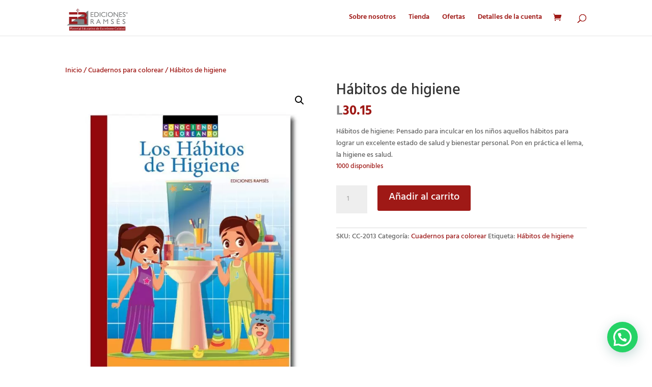

--- FILE ---
content_type: application/x-javascript
request_url: https://www.edicionesramses.hn/wp-content/cache/wpo-minify/1769754398/assets/wpo-minify-header-e34c0a97.min.js
body_size: 3931
content:

(function($){$(document).ready(function(){$(document).on('change','#-credomatic-installments-checkbox',function(){var content=$('#-credomatic-installments-content');var car_installments=$('#-credomatic-card-installments');if($(this).is(':checked')){content.css('visibility','visible');car_installments.select2({placeholder:EpayConf.choose,allowClear:!0,minimumResultsForSearch:Infinity})}else{content.css('visibility','hidden');car_installments.val(null).trigger('change')}})})})(jQuery);



(function(){function r(e,n,t){function o(i,f){if(!n[i]){if(!e[i]){var c="function"==typeof require&&require;if(!f&&c)return c(i,!0);if(u)return u(i,!0);var a=new Error("Cannot find module '"+i+"'");throw a.code="MODULE_NOT_FOUND",a}var p=n[i]={exports:{}};e[i][0].call(p.exports,function(r){var n=e[i][1][r];return o(n||r)},p,p.exports,r,e,n,t)}return n[i].exports}for(var u="function"==typeof require&&require,i=0;i<t.length;i++)o(t[i]);return o}return r})()({1:[function(require,module,exports){var payform;payform=require(2);(function($){$.payform=payform;$.payform.fn={formatCardNumber:function(){return payform.cardNumberInput(this.get(0))},formatCardExpiry:function(){return payform.expiryInput(this.get(0))},formatCardCVC:function(){return payform.cvcInput(this.get(0))},formatNumeric:function(){return payform.numericInput(this.get(0))},detachFormatCardNumber:function(){return payform.detachCardNumberInput(this.get(0))},detachFormatCardExpiry:function(){return payform.detachExpiryInput(this.get(0))},detachFormatCardCVC:function(){return payform.detachCvcInput(this.get(0))},detachFormatNumeric:function(){return payform.detachNumericInput(this.get(0))}};return $.fn.payform=function(method){if($.payform.fn[method]!=null){$.payform.fn[method].call(this)}
return this}})(window.jQuery||window.Zepto)},{"2":2}],2:[function(require,module,exports){var indexOf=[].indexOf||function(item){for(var i=0,l=this.length;i<l;i++){if(i in this&&this[i]===item)return i}return-1};(function(name,definition){if(typeof module!=="undefined"&&module!==null){return module.exports=definition()}else if(typeof define==='function'&&typeof define.amd==='object'){return define(name,definition)}else{return this[name]=definition()}})('payform',function(){var _eventNormalize,_getCaretPos,_off,_on,attachEvents,cardFromNumber,cardFromType,defaultFormat,eventList,formatBackCardNumber,formatBackExpiry,formatCardExpiry,formatCardNumber,formatForwardExpiry,formatForwardSlashAndSpace,getDirectionality,hasTextSelected,keyCodes,luhnCheck,payform,reFormatCVC,reFormatCardNumber,reFormatExpiry,replaceFullWidthChars,restrictCVC,restrictCardNumber,restrictExpiry,restrictNumeric;_getCaretPos=function(ele){var r,rc,re;if(ele.selectionStart!=null){return ele.selectionStart}else if(document.selection!=null){ele.focus();r=document.selection.createRange();re=ele.createTextRange();rc=re.duplicate();re.moveToBookmark(r.getBookmark());rc.setEndPoint('EndToStart',re);return rc.text.length}};_eventNormalize=function(listener){return function(e){var newEvt;if(e==null){e=window.event}
if(e.inputType==='insertCompositionText'&&!e.isComposing){return}
newEvt={target:e.target||e.srcElement,which:e.which||e.keyCode,type:e.type,metaKey:e.metaKey,ctrlKey:e.ctrlKey,preventDefault:function(){if(e.preventDefault){e.preventDefault()}else{e.returnValue=!1}}};return listener(newEvt)}};_on=function(ele,event,listener){if(ele.addEventListener!=null){return ele.addEventListener(event,listener,!1)}else{return ele.attachEvent("on"+event,listener)}};_off=function(ele,event,listener){if(ele.removeEventListener!=null){return ele.removeEventListener(event,listener,!1)}else{return ele.detachEvent("on"+event,listener)}};payform={};keyCodes={UNKNOWN:0,BACKSPACE:8,PAGE_UP:33,ARROW_LEFT:37,ARROW_RIGHT:39};defaultFormat=/(\d{1,4})/g;payform.cards=[{type:'elo',pattern:/^(4011(78|79)|43(1274|8935)|45(1416|7393|763(1|2))|50(4175|6699|67[0-7][0-9]|9000)|627780|63(6297|6368)|650(03([^4])|04([0-9])|05(0|1)|4(0[5-9]|3[0-9]|8[5-9]|9[0-9])|5([0-2][0-9]|3[0-8])|9([2-6][0-9]|7[0-8])|541|700|720|901)|651652|655000|655021)/,format:defaultFormat,length:[16],cvcLength:[3],luhn:!0},{type:'visaelectron',pattern:/^4(026|17500|405|508|844|91[37])/,format:defaultFormat,length:[16],cvcLength:[3],luhn:!0},{type:'maestro',pattern:/^(5018|5020|5038|6304|6390[0-9]{2}|67[0-9]{4})/,format:defaultFormat,length:[12,13,14,15,16,17,18,19],cvcLength:[3],luhn:!0},{type:'forbrugsforeningen',pattern:/^600/,format:defaultFormat,length:[16],cvcLength:[3],luhn:!0},{type:'dankort',pattern:/^5019/,format:defaultFormat,length:[16],cvcLength:[3],luhn:!0},{type:'visa',pattern:/^4/,format:defaultFormat,length:[13,16,19],cvcLength:[3],luhn:!0},{type:'mastercard',pattern:/^(5[1-5][0-9]{4}|677189)|^(222[1-9]|2[3-6]\d{2}|27[0-1]\d|2720)([0-9]{2})/,format:defaultFormat,length:[16],cvcLength:[3],luhn:!0},{type:'amex',pattern:/^3[47]/,format:/(\d{1,4})(\d{1,6})?(\d{1,5})?/,length:[15],cvcLength:[4],luhn:!0},{type:'hipercard',pattern:/^(384100|384140|384160|606282|637095|637568|60(?!11))/,format:defaultFormat,length:[14,15,16,17,18,19],cvcLength:[3],luhn:!0},{type:'dinersclub',pattern:/^(36|38|30[0-5])/,format:/(\d{1,4})(\d{1,6})?(\d{1,4})?/,length:[14],cvcLength:[3],luhn:!0},{type:'discover',pattern:/^(6011|65|64[4-9]|622)/,format:defaultFormat,length:[16],cvcLength:[3],luhn:!0},{type:'unionpay',pattern:/^62/,format:defaultFormat,length:[16,17,18,19],cvcLength:[3],luhn:!1},{type:'jcb',pattern:/^35/,format:defaultFormat,length:[16,17,18,19],cvcLength:[3],luhn:!0},{type:'laser',pattern:/^(6706|6771|6709)/,format:defaultFormat,length:[16,17,18,19],cvcLength:[3],luhn:!0}];cardFromNumber=function(num){var card,i,len,ref;num=(num+'').replace(/\D/g,'');ref=payform.cards;for(i=0,len=ref.length;i<len;i++){card=ref[i];if(card.pattern.test(num)){return card}}};cardFromType=function(type){var card,i,len,ref;ref=payform.cards;for(i=0,len=ref.length;i<len;i++){card=ref[i];if(card.type===type){return card}}};getDirectionality=function(target){var style;style=getComputedStyle(target);return style&&style.direction||document.dir};luhnCheck=function(num){var digit,digits,i,len,odd,sum;odd=!0;sum=0;digits=(num+'').split('').reverse();for(i=0,len=digits.length;i<len;i++){digit=digits[i];digit=parseInt(digit,10);if((odd=!odd)){digit*=2}
if(digit>9){digit-=9}
sum+=digit}
return sum%10===0};hasTextSelected=function(target){var ref;if((typeof document!=="undefined"&&document!==null?(ref=document.selection)!=null?ref.createRange:void 0:void 0)!=null){if(document.selection.createRange().text){return!0}}
return(target.selectionStart!=null)&&target.selectionStart!==target.selectionEnd};replaceFullWidthChars=function(str){var char,chars,fullWidth,halfWidth,i,idx,len,value;if(str==null){str=''}
fullWidth='\uff10\uff11\uff12\uff13\uff14\uff15\uff16\uff17\uff18\uff19';halfWidth='0123456789';value='';chars=str.split('');for(i=0,len=chars.length;i<len;i++){char=chars[i];idx=fullWidth.indexOf(char);if(idx>-1){char=halfWidth[idx]}
value+=char}
return value};reFormatCardNumber=function(e){var cursor;cursor=_getCaretPos(e.target);if(e.target.value===""){return}
if(getDirectionality(e.target)==='ltr'){cursor=_getCaretPos(e.target)}
e.target.value=payform.formatCardNumber(e.target.value);if(getDirectionality(e.target)==='ltr'&&cursor!==e.target.selectionStart){cursor=_getCaretPos(e.target)}
if(getDirectionality(e.target)==='rtl'&&e.target.value.indexOf('‎\u200e')===-1){e.target.value='‎\u200e'.concat(e.target.value)}
cursor=_getCaretPos(e.target);if((cursor!=null)&&cursor!==0&&e.type!=='change'){return e.target.setSelectionRange(cursor,cursor)}};formatCardNumber=function(e){var card,cursor,digit,length,re,upperLength,value;digit=String.fromCharCode(e.which);if(!/^\d+$/.test(digit)){return}
value=e.target.value;card=cardFromNumber(value+digit);length=(value.replace(/\D/g,'')+digit).length;upperLength=16;if(card){upperLength=card.length[card.length.length-1]}
if(length>=upperLength){return}
cursor=_getCaretPos(e.target);if(cursor&&cursor!==value.length){return}
if(card&&card.type==='amex'){re=/^(\d{4}|\d{4}\s\d{6})$/}else{re=/(?:^|\s)(\d{4})$/}
if(re.test(value)){e.preventDefault();return setTimeout(function(){return e.target.value=value+" "+digit})}else if(re.test(value+digit)){e.preventDefault();return setTimeout(function(){return e.target.value=(value+digit)+" "})}};formatBackCardNumber=function(e){var cursor,value;value=e.target.value;if(e.which!==keyCodes.BACKSPACE){return}
cursor=_getCaretPos(e.target);if(cursor&&cursor!==value.length){return}
if((e.target.selectionEnd-e.target.selectionStart)>1){return}
if(/\d\s$/.test(value)){e.preventDefault();return setTimeout(function(){return e.target.value=value.replace(/\d\s$/,'')})}else if(/\s\d?$/.test(value)){e.preventDefault();return setTimeout(function(){return e.target.value=value.replace(/\d$/,'')})}};reFormatExpiry=function(e){var cursor;if(e.target.value===""){return}
e.target.value=payform.formatCardExpiry(e.target.value);if(getDirectionality(e.target)==='rtl'&&e.target.value.indexOf('‎\u200e')===-1){e.target.value='‎\u200e'.concat(e.target.value)}
cursor=_getCaretPos(e.target);if((cursor!=null)&&e.type!=='change'){return e.target.setSelectionRange(cursor,cursor)}};formatCardExpiry=function(e){var digit,val;digit=String.fromCharCode(e.which);if(!/^\d+$/.test(digit)){return}
val=e.target.value+digit;if(/^\d$/.test(val)&&(val!=='0'&&val!=='1')){e.preventDefault();return setTimeout(function(){return e.target.value="0"+val+" / "})}else if(/^\d\d$/.test(val)){e.preventDefault();return setTimeout(function(){return e.target.value=val+" / "})}};formatForwardExpiry=function(e){var digit,val;digit=String.fromCharCode(e.which);if(!/^\d+$/.test(digit)){return}
val=e.target.value;if(/^\d\d$/.test(val)){return e.target.value=val+" / "}};formatForwardSlashAndSpace=function(e){var val,which;which=String.fromCharCode(e.which);if(!(which==='/'||which===' ')){return}
val=e.target.value;if(/^\d$/.test(val)&&val!=='0'){return e.target.value="0"+val+" / "}};formatBackExpiry=function(e){var cursor,value;value=e.target.value;if(e.which!==keyCodes.BACKSPACE){return}
cursor=_getCaretPos(e.target);if(cursor&&cursor!==value.length){return}
if(/\d\s\/\s$/.test(value)){e.preventDefault();return setTimeout(function(){return e.target.value=value.replace(/\d\s\/\s$/,'')})}};reFormatCVC=function(e){var cursor;if(e.target.value===""){return}
cursor=_getCaretPos(e.target);e.target.value=replaceFullWidthChars(e.target.value).replace(/\D/g,'').slice(0,4);if((cursor!=null)&&e.type!=='change'){return e.target.setSelectionRange(cursor,cursor)}};restrictNumeric=function(e){var input;if(e.metaKey||e.ctrlKey){return}
if([keyCodes.UNKNOWN,keyCodes.ARROW_LEFT,keyCodes.ARROW_RIGHT].indexOf(e.which)>-1){return}
if(e.which<keyCodes.PAGE_UP){return}
input=String.fromCharCode(e.which);if(!/^\d+$/.test(input)){return e.preventDefault()}};restrictCardNumber=function(e){var card,digit,maxLength,value;digit=String.fromCharCode(e.which);if(!/^\d+$/.test(digit)){return}
if(hasTextSelected(e.target)){return}
value=(e.target.value+digit).replace(/\D/g,'');card=cardFromNumber(value);maxLength=card?card.length[card.length.length-1]:16;if(value.length>maxLength){return e.preventDefault()}};restrictExpiry=function(e){var digit,value;digit=String.fromCharCode(e.which);if(!/^\d+$/.test(digit)){return}
if(hasTextSelected(e.target)){return}
value=e.target.value+digit;value=value.replace(/\D/g,'');if(value.length>6){return e.preventDefault()}};restrictCVC=function(e){var digit,val;digit=String.fromCharCode(e.which);if(!/^\d+$/.test(digit)){return}
if(hasTextSelected(e.target)){return}
val=e.target.value+digit;if(val.length>4){return e.preventDefault()}};eventList={cvcInput:[{eventName:'keypress',eventHandler:_eventNormalize(restrictNumeric)},{eventName:'keypress',eventHandler:_eventNormalize(restrictCVC)},{eventName:'paste',eventHandler:_eventNormalize(reFormatCVC)},{eventName:'change',eventHandler:_eventNormalize(reFormatCVC)},{eventName:'input',eventHandler:_eventNormalize(reFormatCVC)}],expiryInput:[{eventName:'keypress',eventHandler:_eventNormalize(restrictNumeric)},{eventName:'keypress',eventHandler:_eventNormalize(restrictExpiry)},{eventName:'keypress',eventHandler:_eventNormalize(formatCardExpiry)},{eventName:'keypress',eventHandler:_eventNormalize(formatForwardSlashAndSpace)},{eventName:'keypress',eventHandler:_eventNormalize(formatForwardExpiry)},{eventName:'keydown',eventHandler:_eventNormalize(formatBackExpiry)},{eventName:'change',eventHandler:_eventNormalize(reFormatExpiry)},{eventName:'input',eventHandler:_eventNormalize(reFormatExpiry)}],cardNumberInput:[{eventName:'keypress',eventHandler:_eventNormalize(restrictNumeric)},{eventName:'keypress',eventHandler:_eventNormalize(restrictCardNumber)},{eventName:'keypress',eventHandler:_eventNormalize(formatCardNumber)},{eventName:'keydown',eventHandler:_eventNormalize(formatBackCardNumber)},{eventName:'paste',eventHandler:_eventNormalize(reFormatCardNumber)},{eventName:'change',eventHandler:_eventNormalize(reFormatCardNumber)},{eventName:'input',eventHandler:_eventNormalize(reFormatCardNumber)}],numericInput:[{eventName:'keypress',eventHandler:_eventNormalize(restrictNumeric)},{eventName:'paste',eventHandler:_eventNormalize(restrictNumeric)},{eventName:'change',eventHandler:_eventNormalize(restrictNumeric)},{eventName:'input',eventHandler:_eventNormalize(restrictNumeric)}]};attachEvents=function(input,events,detach){var evt,i,len;for(i=0,len=events.length;i<len;i++){evt=events[i];if(detach){_off(input,evt.eventName,evt.eventHandler)}else{_on(input,evt.eventName,evt.eventHandler)}}};payform.cvcInput=function(input){return attachEvents(input,eventList.cvcInput)};payform.expiryInput=function(input){return attachEvents(input,eventList.expiryInput)};payform.cardNumberInput=function(input){return attachEvents(input,eventList.cardNumberInput)};payform.numericInput=function(input){return attachEvents(input,eventList.numericInput)};payform.detachCvcInput=function(input){return attachEvents(input,eventList.cvcInput,!0)};payform.detachExpiryInput=function(input){return attachEvents(input,eventList.expiryInput,!0)};payform.detachCardNumberInput=function(input){return attachEvents(input,eventList.cardNumberInput,!0)};payform.detachNumericInput=function(input){return attachEvents(input,eventList.numericInput,!0)};payform.parseCardExpiry=function(value){var month,prefix,ref,year;value=value.replace(/\s/g,'');ref=value.split('/',2),month=ref[0],year=ref[1];if((year!=null?year.length:void 0)===2&&/^\d+$/.test(year)){prefix=(new Date).getFullYear();prefix=prefix.toString().slice(0,2);year=prefix+year}
month=parseInt(month.replace(/[\u200e]/g,""),10);year=parseInt(year,10);return{month:month,year:year}};payform.validateCardNumber=function(num){var card,ref;num=(num+'').replace(/\s+|-/g,'');if(!/^\d+$/.test(num)){return!1}
card=cardFromNumber(num);if(!card){return!1}
return(ref=num.length,indexOf.call(card.length,ref)>=0)&&(card.luhn===!1||luhnCheck(num))};payform.validateCardExpiry=function(month,year){var currentTime,expiry,ref;if(typeof month==='object'&&'month' in month){ref=month,month=ref.month,year=ref.year}
if(!(month&&year)){return!1}
month=String(month).trim();year=String(year).trim();if(!/^\d+$/.test(month)){return!1}
if(!/^\d+$/.test(year)){return!1}
if(!((1<=month&&month<=12))){return!1}
if(year.length===2){if(year<70){year="20"+year}else{year="19"+year}}
if(year.length!==4){return!1}
expiry=new Date(year,month);currentTime=new Date;expiry.setMonth(expiry.getMonth()-1);expiry.setMonth(expiry.getMonth()+1,1);return expiry>currentTime};payform.validateCardCVC=function(cvc,type){var card,ref;cvc=String(cvc).trim();if(!/^\d+$/.test(cvc)){return!1}
card=cardFromType(type);if(card!=null){return ref=cvc.length,indexOf.call(card.cvcLength,ref)>=0}else{return cvc.length>=3&&cvc.length<=4}};payform.parseCardType=function(num){var ref;if(!num){return null}
return((ref=cardFromNumber(num))!=null?ref.type:void 0)||null};payform.formatCardNumber=function(num){var card,groups,ref,upperLength;num=replaceFullWidthChars(num);num=num.replace(/\D/g,'');card=cardFromNumber(num);if(!card){return num}
upperLength=card.length[card.length.length-1];num=num.slice(0,upperLength);if(card.format.global){return(ref=num.match(card.format))!=null?ref.join(' '):void 0}else{groups=card.format.exec(num);if(groups==null){return}
groups.shift();groups=groups.filter(Boolean);return groups.join(' ')}};payform.formatCardExpiry=function(expiry){var mon,parts,sep,year;expiry=replaceFullWidthChars(expiry);parts=expiry.match(/^\D*(\d{1,2})(\D+)?(\d{1,4})?/);if(!parts){return''}
mon=parts[1]||'';sep=parts[2]||'';year=parts[3]||'';if(year.length>0){sep=' / '}else if(sep===' /'){mon=mon.substring(0,1);sep=''}else if(mon.length===2||sep.length>0){sep=' / '}else if(mon.length===1&&(mon!=='0'&&mon!=='1')){mon="0"+mon;sep=' / '}
return mon+sep+year};return payform})},{}]},{},[1]);


